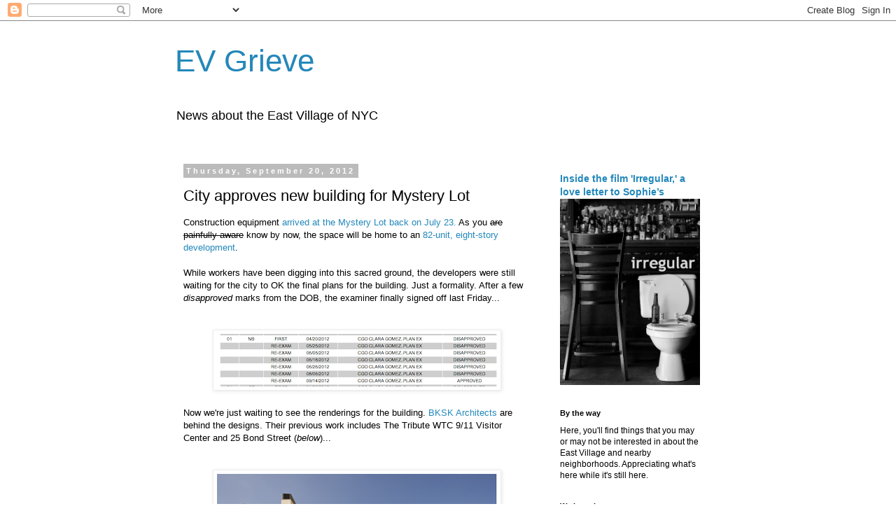

--- FILE ---
content_type: text/javascript; charset=UTF-8
request_url: https://evgrieve.com/2012/09/city-approves-new-building-for-mystery.html?action=getFeed&widgetId=Feed1&widgetType=Feed&responseType=js&xssi_token=AOuZoY6TwBuwGtd5RNhhOfHJU76opitviA%3A1768686260425
body_size: 389
content:
try {
_WidgetManager._HandleControllerResult('Feed1', 'getFeed',{'status': 'ok', 'feed': {'entries': [{'title': 'Tax these companies and use the money to provide d...', 'link': 'http://evgrieve.com/2026/01/a-cleanup-only-operation-on-11th-street.html?showComment\x3d1768678059830#c6030018875834939245', 'publishedDate': '2026-01-17T11:27:39.000-08:00', 'author': 'Sarah'}, {'title': 'The filth was mind boggling. But the real problem ...', 'link': 'http://evgrieve.com/2026/01/a-cleanup-only-operation-on-11th-street.html?showComment\x3d1768674345345#c5570425139242295995', 'publishedDate': '2026-01-17T10:25:45.000-08:00', 'author': 'cmarrtyy'}, {'title': 'It is indeed a governmental policy failure to allo...', 'link': 'http://evgrieve.com/2026/01/a-cleanup-only-operation-on-11th-street.html?showComment\x3d1768674117412#c2562210150594359949', 'publishedDate': '2026-01-17T10:21:57.000-08:00', 'author': 'M'}, {'title': 'You can ask them?', 'link': 'http://evgrieve.com/2026/01/a-cleanup-only-operation-on-11th-street.html?showComment\x3d1768673386755#c6727460929635029392', 'publishedDate': '2026-01-17T10:09:46.000-08:00', 'author': 'EvHo'}, {'title': 'At a minimum, they should be required to move the ...', 'link': 'http://evgrieve.com/2026/01/a-cleanup-only-operation-on-11th-street.html?showComment\x3d1768672063132#c8450230259857330878', 'publishedDate': '2026-01-17T09:47:43.000-08:00', 'author': 'Anonymous'}], 'title': 'EV Grieve'}});
} catch (e) {
  if (typeof log != 'undefined') {
    log('HandleControllerResult failed: ' + e);
  }
}
